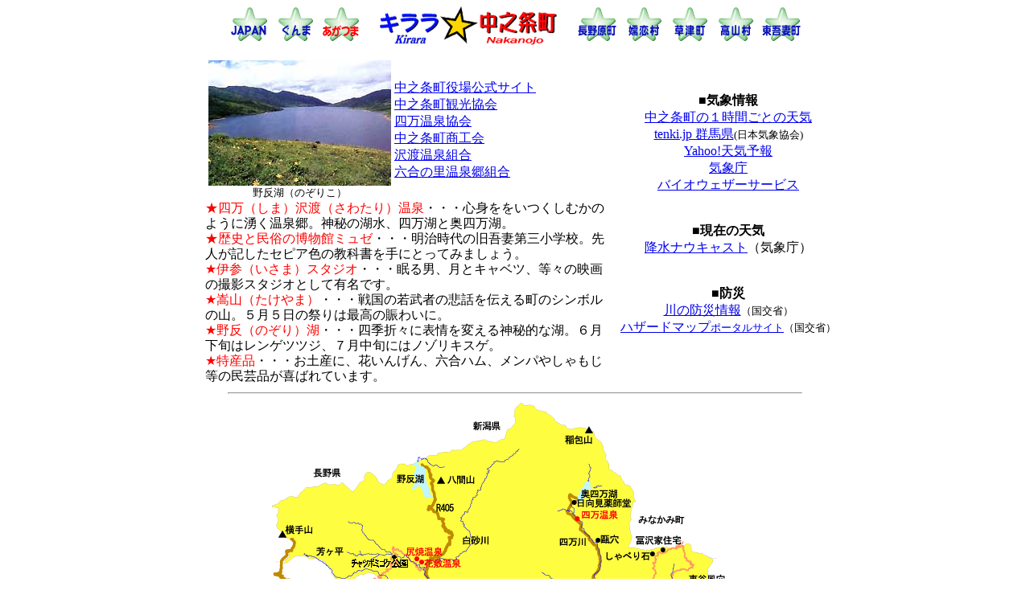

--- FILE ---
content_type: text/html
request_url: https://www.kirara.ne.jp/nakanojo/index.html
body_size: 6594
content:
<!DOCTYPE HTML PUBLIC "-//W3C//DTD HTML 4.01 Transitional//EN">
<HTML>
<HEAD>
<meta http-equiv="Content-Type" content="text/html; charset=Shift_JIS">
<meta http-equiv="Content-Style-Type" content="text/css">
<TITLE>群馬県吾妻郡の地域情報キララ★中之条町</TITLE>
<META name="keywords" content="四万,沢渡,六合,旅館,学校,食事処,観光農園,医療,温泉,店,">
<META name="description" content="キララ★あがつまが提供する群馬県吾妻郡中之条町の地域情報ガイドです。町村公式サイト、企業、お店、観光、の総合リンク集。">
<meta name="GENERATOR" content="JustSystems Homepage Builder Version 22.0.2.0 for Windows">
</HEAD>
<BODY bgcolor="#ffffff">
<CENTER>
<TABLE border="0" width="720" cellspacing="0" cellpadding="0">
  <TBODY>
    <TR>
      <TD align="center"><A href="../japan/index.html" target="_top"><IMG src="../rogo/japan2.gif" width="48" height="48" border="0" alt="キララ★ジャパンへリンクします"></A></TD>
      <TD align="center"><A href="../stn/gunma/index.html" target="_top"><IMG src="../rogo/gunma2.gif" width="48" height="48" border="0" alt="キララ★群馬へリンクします"></A></TD>
      <TD align="center"><A href="../index.html" target="_top"><IMG src="../rogo/kirara2.gif" width="48" height="48" border="0" alt="キララ★あがつまトップページへ"></A></TD>
      <TD align="center"><A href="index.html" target="_top"><IMG src="../rogo/nakanojo.gif" width="220" height="49" border="0" alt="キララ★中之条町"></A></TD>
      <TD align="center"><A href="../naganohara/index.html" target="_top"><IMG src="../rogo/naganohara2.gif" width="48" height="48" border="0" alt="キララ★長野原町へリンクします"></A></TD>
      <TD align="center"><A href="../tsumagoi/index.html" target="_top"><IMG src="../rogo/tsumagoi2.gif" width="48" height="48" border="0" alt="キララ★嬬恋村へリンクします"></A></TD>
      <TD align="center"><A href="../kusatsu/index.html" target="_top"><IMG src="../rogo/kusatsu2.gif" width="48" height="48" border="0" alt="キララ★草津町へリンクします"></A></TD>
      <TD align="center"><A href="../takayama/index.html" target="_top"><IMG src="../rogo/takayama2.gif" width="48" height="48" border="0" alt="キララ★高山村へリンクします"></A></TD>
      <TD align="center"><A href="../higashiagatsuma/index.html" target="_top"><IMG src="../rogo/higashiagatsuma2.gif" width="48" height="48" border="0" alt="キララ★東吾妻町へリンクします"></A></TD>
    </TR>
  </TBODY>
</TABLE>
</CENTER>
<CENTER>
<TABLE width="800" cellspacing="0" cellpadding="0" border="0">
  <TBODY>
    <TR>
      <td valign="top" width="470" align="center" colspan="2"><br>
      <table width="500" cellspacing="0" cellpadding="0" border="0">
        <TBODY>
          <TR>
            <td valign="top" align="center" width="235"><img src="../stn/agatsuma/fhoto/kuni-1.jpg" height="156" width="227" alt="野反湖"><BR>
            <FONT size="-1">野反湖（のぞりこ）</FONT></td>
            <td valign="middle"><a target="_blank" href="https://www.town.nakanojo.gunma.jp/">中之条町役場公式サイト</a><BR>
            <a target="_blank" href="https://www.nakanojo-kanko.jp/">中之条町観光協会</a><BR>
            <FONT size="+1"><a target="_blank" href="https://nakanojo-kanko.jp/shima/"><FONT size="+0">四万温泉協会<BR>
            </FONT></a></FONT><a target="_blank" href="https://www.nakanojo-shokokai.jp/">中之条町商工会</a><BR>
            <a target="_blank" href="https://nakanojo-kanko.jp/sawatari/">沢渡温泉組合</a><br>
            <a href="https://nakanojo-kanko.jp/kuni/" target="_blank">六合の里温泉郷組合</a></td>
          </TR>
          <TR>
            <TD valign="top" colspan="2">
            <p style="line-height: 120%"><FONT color="#ff0000">★四万（しま）沢渡（さわたり）温泉</FONT>・・・心身ををいつくしむかのように湧く温泉郷。神秘の湖水、四万湖と奥四万湖。<BR>
            <FONT color="#ff0000">★歴史と民俗の博物館ミュゼ</FONT>・・・明治時代の旧吾妻第三小学校。先人が記したセピア色の教科書を手にとってみましょう。<BR>
            <FONT color="#ff0000">★伊参（いさま）スタジオ</FONT>・・・眠る男、月とキャベツ、等々の映画の撮影スタジオとして有名です。<BR>
            <FONT color="#ff0000">★嵩山（たけやま）</FONT>・・・戦国の若武者の悲話を伝える町のシンボルの山。５月５日の祭りは最高の賑わいに。<BR>
            <FONT color="#000000"><FONT color="#ff0000">★野反（のぞり）湖</FONT>・・・四季折々に表情を変える神秘的な湖。６月下旬はレンゲツツジ、７月中旬にはノゾリキスゲ。<BR>
            <FONT color="#ff0000">★特産品</FONT>・・・お土産に、花いんげん、六合ハム、メンパやしゃもじ等の民芸品が喜ばれています。</FONT></p>
            </TD>
          </TR>
        </TBODY>
      </table>
      </td>
      <td align="center" valign="middle" width="270">■<b>気象情報</b><br>
      <a href="https://weathernews.jp/onebox/tenki/gunma/10421/" target="_blank">中之条町の１時間ごとの天気</a><br>
      <a href="https://tenki.jp/forecast/3/13/" target="_blank">tenki.jp 群馬県</a><font size="-1">(日本気象協会)</font><br>
      <a href="https://weather.yahoo.co.jp/weather/" target="_blank">Yahoo!天気予報</a><br>
      <a href="https://www.jma.go.jp/jma/index.html" target="_blank">気象庁</a><br>
      <a href="http://www.bioweather.net/" target="_blank">バイオウェザーサービス</a><br>
      <br>
      <br>
      ■<b>現在の天気</b><br>
      <a href="https://www.jma.go.jp/jp/highresorad/" target="_blank">降水ナウキャスト</a>（気象庁）<br>
      <br>
      <br>
      ■<b>防災</b><br>
      <a href="https://www.river.go.jp/index/twninfo/pc?type=fldfr&prefCd=1001&twnCd=1001421" target="_blank">川の防災情報</a><font size="-1">（国交省）</font><br>
      <a href="https://disaportal.gsi.go.jp/maps/" target="_blank">ハザードマップ</a><font size="-1"><a href="https://disaportal.gsi.go.jp/maps/" target="_blank">ポータルサイト</a></font><font size="-2"></font><font size="-1">（国交省）</font></td>
    </TR>
  </TBODY>
</TABLE>
<TABLE width="720" cellspacing="0" cellpadding="3" border="0">
  <TBODY>
    <TR>
      <TD colspan="3">
      <HR>
      </TD>
    </TR>
  </TBODY>
</TABLE>
<TABLE border="0" width="800" cellspacing="0" cellpadding="0">
  <TBODY>
    <TR>
      <TD colspan="5" align="center"><IMG src="../stn/agatsuma/fhoto/nak.gif" width="604" height="399" border="0" alt="中之条町の地図"><BR>
      <BR>
      </TD>
    </TR>
    <TR>
      <TD align="center" valign="top"><IMG src="../stn/onsen/fhoto/sawatari.jpg" width="120" height="90" border="0" alt="沢渡温泉"><BR>
      <FONT size="-1">四万・沢渡温泉</FONT></TD>
      <TD align="center" valign="top"><IMG src="../stn/saiziki/data/photo/takeyama.jpg" width="120" height="90" border="0" alt="嵩山"><BR>
      <FONT size="-1">嵩山</FONT></TD>
      <TD align="center" valign="top"><IMG src="../stn/saiziki/data/photo/10-rekishi.jpg" width="120" height="90" border="0" alt="歴史と民俗の博物館ミュゼ"><BR>
      <FONT size="-1">歴史と民俗の博物館ミュゼ</FONT></TD>
      <TD align="center" valign="top"><img src="../stn/saiziki/data/photo/garden.jpg" width="120" height="90" border="0" alt="中之条ガーデンズ"><br>
      <span style="font-size : 80%;">中之条ガーデンズ</span></TD>
      <TD align="center" valign="top"><img src="../stn/saiziki/data/photo/torioi.jpg" width="120" height="90" border="0" alt="鳥追い祭り"><br>
      <span style="font-size : 80%;">鳥追い祭り</span></TD>
    </TR>
    <TR>
      <TD align="center" valign="top"><img src="space10.gif" width="5" height="10" border="0"></TD>
      <TD align="center" valign="top"></TD>
      <TD align="center" valign="top"></TD>
      <TD align="center" valign="top"></TD>
      <TD align="center" valign="top"></TD>
    </TR>
    <TR>
      <TD align="center" valign="top"><img src="../stn/saiziki/data/photo/bokusui.jpg" width="120" height="90" border="0" alt="牧水詩碑"><BR>
      <FONT size="-1">牧水詩碑</FONT></TD>
      <TD align="center" valign="top"><img src="../stn/saiziki/data/photo/okushimako.jpg" width="120" height="90" border="0" alt="奥四万湖"><BR>
      <FONT size="-1">奥四万湖</FONT></TD>
      <TD align="center" valign="top"><img src="../stn/saiziki/data/photo/nozori.jpg" width="120" height="90" border="0" alt="野反湖"><br>
      <span style="font-size : 80%;">野反湖</span></TD>
      <TD align="center" valign="top"><img src="../stn/saiziki/data/photo/chatsubomi.jpg" width="120" height="90" border="0" alt="チャツボミゴケ公園"><br>
      <span style="font-size : 80%;">チャツボミゴケ公園</span></TD>
      <TD align="center" valign="top"><img src="../stn/saiziki/data/photo/yoshigadaira.jpg" width="120" height="90" border="0" alt="芳ケ平"><BR>
      <FONT size="-1">芳ヶ平</FONT></TD>
    </TR>
  </TBODY>
</TABLE>
<TABLE width="800" cellspacing="0">
  <TR>
    <TD colspan="2"><IMG src="../count/k-nakanojo/dayx.cgi?gif"><IMG src="../count/k-nakanojo/dayx.cgi?yes"><IMG src="../count/k-nakanojo/dayx.cgi?today"><BR>
    <BR>
    </TD>
  </TR><TR>
    <TD align="center" bgcolor="#4494e3" colspan="2"><FONT size="+1" color="#ffffff">中之条町関連ホームページ</FONT></TD>
  </TR></TABLE>
</CENTER>
<CENTER>
<TABLE cellspacing="1" width="800" bgcolor="#4494e3">
  <TBODY>
    <TR>
      <TD colspan="2" width="50%" bgcolor="#ffffff"><FONT size="-1" color="#666666"><A target="_blank" href="http://www.aga-kouiki.jp/"><IMG src="../stn/agatsuma/bana/kouikiken.gif" width="88" height="31" border="0" hspace="5" vspace="0" align="left" alt="吾妻広域町村圏振興整備組合"></A></FONT><FONT size="-1" color="#ff0000">吾妻広域町村圏振興整備組合</FONT><FONT size="-1" color="#666666">が発信する地域の生活関連情報サイトです。</FONT></TD>
      <TD colspan="2" width="50%" bgcolor="#ffffff"><font color="#ff0000" size="-1"><a target="_blank" href="https://machi5.jp/"><img src="../stn/agatsuma/bana/machi5.gif" width="88" height="31" border="0" hspace="5" vspace="0" align="left" alt="国道３５３号線グルメ情報"></a>中之条まちなか５時間リレーマラソン</font><FONT color="#666666" size="-1">の公式サイトです。開催要領等を掲載しています。</FONT></TD>
    </TR>
    <TR>
      <TD bgcolor="#ffffff" colspan="2"><a href="https://www.nakanojo-shokokai.jp/" target="_blank"><IMG src="../stn/agatsuma/bana/nakashou.gif" width="88" height="31" border="0" alt="中之条町商工会" align="left" hspace="5"></a><FONT size="-1" color="#ff0000">中之条町商工会</FONT><FONT size="-1" color="#666666">の、地域活性化に寄与する諸活動と商工業者への支援事業を紹介。</FONT></TD>
      <TD bgcolor="#ffffff" colspan="2"><a href="https://www.agatsuma-shinrin.jp/" target="_blank"><img src="../stn/agatsuma/bana/shinrinban.gif" width="88" height="31" border="0" hspace="5" alt="吾妻森林組合" align="left"></a><FONT size="-1" color="#ff0000">吾妻森林組合</FONT><FONT size="-1" color="#666666">の元気な森を守り育てる事業や木工製品の紹介。</FONT></TD>
    </TR>
    <TR>
      <TD bgcolor="#ffffff" colspan="2"><a href="https://www.nakanojo-denryoku.jp/" target="_blank"><IMG src="../stn/agatsuma/bana/nakadenbana.gif" width="88" height="31" border="0" hspace="5" vspace="0" align="left"></a><FONT size="-1" color="#ff0000">(一財)中之条電力</FONT><FONT size="-1" color="#666666">は、再生可能エネルギーの活用を推進し、電力の地産地消を目指します。</FONT></TD>
      <TD colspan="2" bgcolor="#ffffff" width="50%"><a href="https://www.nakanojo-power.jp/" target="_blank"><IMG src="../stn/bana/nakanojopower.gif" width="88" height="31" border="0" align="left" alt="中之条パワー" hspace="5" vspace="0"></a><FONT size="-1" color="#ff0000">中之条パワー</FONT><FONT size="-1" color="#666666">は、エネルギーの地産地消を目指す地域新電力会社です。</FONT></TD>
    </TR>
    <TR>
       <TD colspan="2" bgcolor="#ffffff" width="50%"><font size="+1" color="#666666"><a target="_blank" href="https://www.toida-tosou.com/"><img src="../stn/agatsuma/bana/toidabana.gif" width="88" height="31" border="0" hspace="5" vspace="0" align="left" alt="樋田塗装"></a></font><FONT size="-1" color="#ff0000">樋田塗装</FONT><FONT size="-1" color="#666666">のサイト。塗装のプロが、家の塗り替えのポイントをアドバイス。</FONT></TD>
       <TD colspan="2" bgcolor="#ffffff" width="50%"><font size="+1" color="#666666"><a target="_blank" href="https://www.3r123.com/"><img src="../stn/agatsuma/bana/agakan.gif" width="88" height="31" border="0" hspace="5" vspace="0" align="left" alt="吾妻環境"></a></font><FONT size="-1" color="#ff0000">吾妻環境</FONT><FONT size="-1" color="#666666">は、個人様からも廃棄物の回収・運搬業をお受けしています。</FONT></TD>
   </TR>
    <TR>
      <TD bgcolor="#ffffff" colspan="2"><a href="https://www.nakanojo-shakyo.jp/" target="_blank"><img src="../bana/naka-shakyo.gif" width="88" height="31" border="0" hspace="5" align="left" alt="社会福祉法人中之条町社会福祉協議会"></a><FONT size="-1" color="#ff0000">社会福祉法人中之条町社会福祉協議会</FONT><FONT size="-1">の、福祉事業を掲載しています。</FONT></TD>
      <TD bgcolor="#ffffff" colspan="2"><font color="#666666"><a target="_blank" href="https://www.hamaya-shop.jp/"><font size="+1"><img src="../stn/agatsuma/bana/hamayabana.gif" width="88" height="31" border="0" hspace="5" vspace="0" align="left" alt="はまや"></font></a></font><FONT color="#ff0000" size="-1">はまや</FONT><FONT color="#666666" size="-1">は時計・眼鏡・宝石の専門店。眼鏡・宝石の選び方、親切情報掲載。</FONT></TD>
    </TR>
    <TR>
      <TD bgcolor="#ffffff" colspan="2"><font size="+1" color="#666666"><a target="_blank" href="https://www.kirara.ne.jp/stn/tyuou/index.html"><img src="../stn/agatsuma/bana/tyuobana.gif" width="88" height="31" border="0" hspace="5" vspace="0" align="left" alt="忠央食堂"></a></font><FONT size="-1" color="#ff0000">忠央食堂</FONT><FONT size="-1" color="#666666">は、秘伝の味のタレとホルモンが自慢の焼肉店です。</FONT></TD>
      <TD bgcolor="#ffffff" colspan="2"><font color="#666666"><a target="_blank" href="https://www.saikistone.com/"><img src="../stn/agatsuma/bana/saikibana.gif" width="88" height="31" border="0" alt="斉木三男　造形の世界" align="left" hspace="5" vspace="0"></a></font><FONT size="-1" color="#ff0000">斉木七郎石材本家</FONT><FONT size="-1" color="#666666">の石工は、流れる汗・息遣い、ノミをたたく音・・・手間を惜しみません。</FONT></TD>
    </TR>
    <TR>
      <TD colspan="2" bgcolor="#ffffff" width="50%"><font size="-1" color="#666666"><a target="_blank" href="https://www.kirara.ne.jp/nakanojo-rc/"><img src="../stn/agatsuma/bana/rcbana.gif" width="88" height="31" border="0" align="left" hspace="5" alt="中之条ロータリークラブ"></a></font><FONT size="-1" color="#ff0000">中之条ロータリークラブ</FONT><FONT size="-1" color="#666666">は奉仕の理想を旨に活動しています。</FONT></TD>
      <TD colspan="2" bgcolor="#ffffff" width="50%"><font size="-1" color="#ff0000"><a target="_blank" href="https://www.rekishi-mori.jp/"><img src="../stn/bana/moribana.gif" width="88" height="31" border="0" alt="株式会社歴史の杜" hspace="5" align="left"></a>歴史の杜</font><FONT size="-1" color="#666666">は、埋蔵文化財の発掘調査を専門としている企業です。</FONT></TD>
   </TR>
    <TR>
      <TD colspan="2" bgcolor="#ffffff" width="50%"><font color="#666666" size="-1"><a target="_blank" href="https://www.socken.jp/"><img src="../stn/bana/sockenbana.gif" width="88" height="31" border="0" hspace="5" vspace="0" align="left" alt="株式会社測研"></a></font><FONT color="#ff0000" size="-1">測研</FONT><FONT color="#666666" size="-1">はデジタル時代の測量設計コンサルタントの企業紹介サイトです</FONT></TD>
       <TD colspan="2" bgcolor="#ffffff" width="50%"></TD>
   </TR>
  </TBODY>
</TABLE>
</CENTER>
<CENTER>
<TABLE cellspacing="1" bgcolor="#4494e3" width="800">
  <TBODY>
    <TR>
      <TD bgcolor="#ffffff">
      <table border="0" width="100%">
        <tbody>
          <tr>
            <td align="left"><a href="https://www.nakanojo-kanko.jp/" target="_blank"><font size="-1">中之条町観光協会</font></a></td>
            <td align="left"><a href="https://www.pref.gunma.jp/07/m00110003.html" target="_blank"><font size="-1">吾妻行政県税事務所</font></a> </td>
            <td align="left"><a target="_blank" href="https://www.pref.gunma.jp/07/m00110002.html"><font size="-1">吾妻振興局</font></a></td>
            <td align="left"><a target="_blank" href="https://nakanojo-kanko.jp/shima/"><font size="-1">四万温泉協会</font></a></td>
            <td align="left"><font size="-1"><a target="_blank" href="https://nakanojo-kanko.jp/sawatari/">沢渡温泉組合</a></font></td>
          </tr>
          <tr>
            <td align="left"><font size="-1"><a target="_blank" href="https://www.jagunma.or.jp/farmersmarket/fm2/">JAあがつま沢田直売所</a></font></td>
            <td align="left"><a target="_blank" href="https://www.pref.gunma.jp/07/m04310005.html"><font size="-1">中之条土木事務所</font></a></td>
            <td align="left"><a href="https://www.pref.gunma.jp/07/m02300093.html" target="_blank"><font size="-1">吾妻農業事務所</font></a></td>
            <td align="left"><font size="-1"><a target="_blank" href="https://www.obuchiyuko.com/">小渕優子</a></font></td>
            <td align="left"><font size="-1"><a target="_blank" href="https://nakanojo-kanko.jp/kuni/">六合温泉郷</a></font></td>
          </tr>
          <tr>
            <td align="left"><a target="_blank" href="https://www.nakanojo-shokokai.jp/seinen/index.html"><font size="-1">中之条町商工会青年部</font></a></td>
            <td align="left"><a href="http://www.pref.gunma.jp/07/m01810001.html" target="_blank"><font size="-1">吾妻環境森林事務所</font></a></td>
            <td align="left"><a target="_blank" href="http://www.misatokan.com/"><font size="-1">たんげ温泉 美郷館</font></a></td>
            <td align="left"><a target="_blank" href="http://www.kashiwaya.org/"><font size="-1">柏屋旅館</font></a></td>
            <td align="left"><a href="http://www.onsen-cafe.com/" target="_blank"><font size="-1">柏屋カフェ</font></a></td>
          </tr>
          <tr>
            <td align="left"><font size="-1"><a href="https://www.nakanojo-shokokai.jp/josei/index.html" target="_blank">中之条町商工会女性部</a></font></td>
            <td align="left"><a target="_blank" href="http://www.pref.gunma.jp/07/m01210003.html"><font size="-1">吾妻保健福祉事務所</font></a></td>
            <td align="left"><font size="-1"><a target="_blank" href="http://www.hatago.net">なかざわ旅館</a></font></td>
            <td align="left"><a target="_blank" href="https://nakanojo-kanko.jp/shima/hotsprings/%e5%94%90%e6%b2%a2%e5%b1%8b%e6%97%85%e9%a4%a8/"><font size="-1">唐沢屋旅館</font></a></td>
            <td align="left"><span style="font-size : 80%;"><a href="https://www.yamaguchikan.co.jp/" target="_blank">やまぐち館</a></span></td>
          </tr>
          <tr>
            <td align="left"><font size="-1"><a target="_blank" href="http://www.yamabato.com/">湯の宿 山ばと</a></font></td>
            <td align="left"><a target="_blank" href="http://www.hinatamikan.co.jp/"><font size="-1">ひなたみ館</font></a></td>
            <td align="left"><a target="_blank" href="http://shima-ayameya.com/"><font size="-1">あやめや旅館</font></a></td>
            <td align="left"><font size="-1"><a target="_blank" href="http://miyataya.skr.jp/">宮田屋旅館</a></font></td>
            <td align="left"><font size="-1"><a target="_blank" href="https://www.mikiya-inn.com/">三喜屋旅館</a></font></td>
          </tr>
          <tr>
            <td align="left"><font size="-1"><a href="https://yamazatotaiken.wixsite.com/-site" target="_blank">なかのじょう山里テーマパーク</a></font></td>
            <td align="left"><a target="_blank" href="https://aga-sakana.rs-web.jp/"><font size="-1">吾妻漁業協同組合</font></a></td>
            <td align="left"><font size="-1"><a target="_blank" href="https://yume-k.jp/">夢工房WARITA</a></font></td>
            <td align="left"><font size="-1"><a target="_blank" href="http://www.kirara.ne.jp/izumien/index.html">和泉園</a></font></td>
            <td align="left"><font size="-1"><a target="_blank" href="http://www.agaben.co.jp/">吾妻弁当</a></font></td>
          </tr>
          <tr>
            <td align="left"><a target="_blank" href="https://nakanojo-kanko.jp/kuni/hotsprings/%E5%B0%BB%E7%84%BC%E6%B8%A9%E6%B3%89/"><font size="2">温泉三昧のすすめ尻焼温泉</font></a></td>
            <td align="left"><a target="_blank" href="http://www.jadecom.or.jp/jadecomhp/kuni/html/index.html"><font size="-1">六合温泉医療センター</font></a></td>
            <td align="left"><font size="-1"><a href="https://nakanojo-kanko.jp/events/%e4%bc%8a%e5%8b%a2%e7%94%ba%e7%a5%87%e5%9c%92%e7%a5%ad/" target="_blank">伊勢町祇園祭</a></font></td>
            <td align="left"><a target="_blank" href="https://yoshidanouen7.wixsite.com/yoshidanouen"><font size="-1">よしだ農園</font></a></td>
            <td align="left"><font size="+1"><a target="_blank" href="http://jindaira.la.coocan.jp/"><font size="-1">陣平農園</font></a></font></td>
          </tr>
          <tr>
            <td align="left"><font size="-1"><a href="http://www.pref.gunma.jp/07/q1300010.html" target="_blank">吾妻発電事務所</a></font></td>
            <td align="left"><font size="-1"><a target="_blank" href="http://www.hokumou.jp/">北毛サイン</a></font></td>
            <td align="left"><a target="_blank" href="http://takaradou.style.coocan.jp/"><font size="-1">タカラ堂時計店</font></a></td>
            <td align="left"><font size="-1"><a href="http://www12.wind.ne.jp/hanamaru/" target="_blank">寄り処　はなまる</a></font></td>
            <td align="left"><font size="-1"><a href="http://www.sirane.burari.biz/" target="_blank">白根の見える丘</a></font></td>
          </tr>
          <tr>
            <td align="left"><a target="_blank" href="https://www.town.nakanojo.gunma.jp/site/kyousyu/"><font size="-1">中之条町自動車教習所</font></a></td>
            <td align="left"><a href="http://dealer.honda.co.jp/hondacars-nakanojo/" target="_blank"><font size="-1">Honda Cars 中之条</font></a></td>
            <td align="left"><font size="-1"><a href="http://yamaame.com/" target="_blank">野反湖うらやまガイド</a></font></td>
            <td align="left"><font size="-1"><a href="http://www.92hanamame.com/" target="_blank">お宿 花まめ</a></font></td>
            <td align="left"><span style="font-size : 80%;"><a href="https://shimaonsen.com/" target="_blank">SHIMA ONLINE</a></span></td>
          </tr>
          <tr>
            <td align="left"><font size="-1"><a href="http://nffc.web.fc2.com/" target="_blank">野反湖フィールドフォーク</a></font></td>
            <td align="left"><font size="-1"><a href="http://hoshigaokasanso.com/" target="_blank">尻焼温泉 星ヶ岡山荘</a></font></td>
            <td align="left"><font size="-1"><a href="http://www.hanasikinoyu.jp/" target="_blank">花敷の湯</a></font></td>
            <td align="left"><font size="-1"><a target="_blank" href="http://kuresaka.net/">くれさかの森 陶芸工房</a></font></td>
            <td align="left"><font size="-1"><a href="https://www.town.nakanojo.gunma.jp/site/myuze/" target="_blank">歴史と民俗の博物館ミュゼ</a></font></td>
          </tr>
          <tr>
            <td align="left"><font size="-1"><a href="https://www.town.nakanojo.gunma.jp/site/tp-library/" target="_blank">ツインプラザ図書館</a></font></td>
            <td align="left"><font size="-1"><a href="https://www.nakanojo-sports.jp/" target="_blank">中之条町スポーツ協会</a></font></td>
            <td align="left"><font size="-1"><a href="http://www.pref.gunma.jp/03/y1110011.html" target="_blank">吾妻教育事務所</a></font></td>
            <td align="left"><font size="-1"><a href="https://www.town.nakanojo.gunma.jp/soshiki/15/1269.html" target="_blank">中之条大学</a></font></td>
            <td align="left"><font size="-1"><a href="https://www.machida-denki.jp/" target="_blank">町田電器</a></font></td>
          </tr>
          <tr>
            <td align="left"><font size="-1"><a href="https://www.town.nakanojo.gunma.jp/site/tp-library/" target="_blank">中之条町ツインプラザ</a></font></td>
            <td align="left"><font size="-1"><a href="https://www.town.nakanojo.gunma.jp/site/mithinoeki-takeyama/" target="_blank">道の駅霊山たけやま</a></font></td>
            <td align="left"><font size="-1"><a href="https://www.town.nakanojo.gunma.jp/site/bunka-kaikan/" target="_blank">バイテック文化ホール</a></font></td>
            <td align="left"><font size="-1"><a href="https://nakanojo-g.jp/" target="_blank">中之条ガーデンズﾞ</a></font></td>
            <td align="left"><span style="font-size : 80%;"><a href="https://karakunosato.nakanojo-g.jp/" target="_blank">中之条 花楽の里</a></span></td>
          </tr>
          <tr>
            <td align="left"><font size="-1"><a href="http://tsu-mu-ji.com/" target="_blank">ふるさと交流センターつむじ</a></font></td>
            <td align="left"><font size="-1"><a href="http://www5.wind.ne.jp/kuni-es/" target="_blank">六合小学校</a></font></td>
            <td align="left"><a target="_blank" href="http://www.shirane.ac.jp/"><font size="-1">白根開善学校</font></a></td>
            <td align="left"><a target="_blank" href="https://agachuo-hs.gsn.ed.jp/"><font size="-1">吾妻中央高等学校</font></a></td>
            <td align="left"><font size="-1"><a href="https://agachuo-hs.gsn.ed.jp/%E5%90%BE%E5%A6%BB%E4%B8%AD%E5%A4%AE%E5%90%8C%E7%AA%93%E4%BC%9A" target="_blank">吾妻中央高校同窓会</a></font></td>
          </tr>
          <tr>
            <td align="left"><a target="_blank" href="http://www15.wind.ne.jp/~nakanojou-es/"><font size="-1">中之条小学校</font></a></td>
            <td align="left"><a target="_blank" href="https://nakacyu.kazelog.jp/nakacyu/"><font size="-1">中之条中学校</font></a></td>
            <td align="left"><font size="-1"><a href="http://www5.wind.ne.jp/kuni-jhs/" target="_blank">六合中学校</a></font></td>
            <td align="left"><a href="https://agatoku-ses.gsn.ed.jp/" target="_blank"><span style="font-size : 80%;">特別支援学校小学部・中学部</span></a></td>
            <td align="left"><font size="-1"><a target="_blank" href="https://www.nobiusagi.com">中之条に行ってんべえ</a></font></td>
          </tr>
          <tr>
            <td align="left"><span style="font-size : 80%;"><a href="https://www.memoir.co.jp/" target="_blank">あがつまメモワール</a></span></td>
            <td align="left"><span style="font-size : 80%;"><a href="https://hisayosaijou.com/" target="_blank">ひさよ斎場</a></span></td>
            <td align="left"><a target="_blank" href="https://isama-cinema.jp/"><font size="-1">伊参スタジオ映画祭</font></a></td>
            <td align="left"></td>
            <td align="left"></td>
          </tr>
        </tbody>
      </table>
      </TD>
    </TR>
  </TBODY>
</TABLE>
<br>
<TABLE cellspacing="1" bgcolor="#4494e3" cellpadding="0" width="800">
  <TBODY>
    <TR>
      <TD bgcolor="#ffffff" align="center" valign="bottom"><!-- Google  -->
      <CENTER>
      <form method="GET" action="https://www.google.co.jp/search" target="_blank">
      <TABLE bgcolor="#FFFFFF">
        <TBODY>
          <TR>
            <TD><INPUT type="text" name="q" size="25" maxlength="220" value=""><BR>
            <INPUT type="hidden" name="hl" value="ja"><INPUT type="hidden" name="ie" value="Shift_JIS"><INPUT type="submit" name="btnG" value="Google 検索">
</TD>
          </TR>
        </TBODY>
      </TABLE>
      </form>
      </CENTER>
      <!-- Google --></TD>
      <TD bgcolor="#ffffff" align="center"><!-- Begin Yahoo Link --><a href="https://www.yahoo.co.jp/" target="_blank"><img src="../yahoojapan.gif" alt="Yahoo! JAPAN" border="0" vspace="1" width="60" height="16"></a>
<!-- End Yahoo Link --><FONT size="-1" color="#ff0000">　定番リンク</FONT><FONT size="-1"><BR>
      <a href="https://news.yahoo.co.jp/" target="_blank">ニュース</a>　<a href="https://sports.yahoo.co.jp/" target="_blank">スポーツ</a>　<a href="https://weather.yahoo.co.jp/weather/" target="_blank">お天気</a><BR>
      <a href="https://map.yahoo.co.jp/" target="_blank">地図</a>　<a href="https://transit.yahoo.co.jp/" target="_blank">路線</a>　<a href="https://finance.yahoo.co.jp/" target="_blank">ファイナンス</a></FONT>
      <TD bgcolor="#ffffff" align="center"><a href="../index.html" target="_top"><img src="../kirarabana5.gif" width="134" height="30" border="0" alt="キララ★あがつま"></a><FONT size="-1">　</FONT><FONT size="-1" color="#ff0000">定番リンク<BR>
      </FONT><FONT size="-1">　<a href="../topics/topics.cgi" target="_blank">トピック</a>　<a href="../stn/saiziki/index.html">歳時記</a>　<a href="../stn/link/index.html">特選リンク集</a><BR>
      <a href="../tobani/index.html" target="_blank">休日当番医</a>　<a href="../bosai/bbs.html">災害情報</a>　<a href="https://www.shima-net.jp/live/" target="_blank">LIVEカメラ</a></FONT></TD>
      <TD bgcolor="#ffffff" align="center"><FONT size="-1" color="#0000ff"><FONT color="#ff0000">これは便利</FONT><BR>
      </FONT><FONT size="+1"><a href="https://www.searchdesk.com/" target="_blank"><FONT size="-1">検索デスク</FONT></a></FONT></TD>
    </TR>
  </TBODY>
</TABLE>
<br>
<FONT size="-1">群馬県吾妻郡の地域情報は</FONT>　<a href="../index.html"><img src="../kirarabana2.gif" border="0" alt="キララ★あがつま" width="156" height="35"></a>　<FONT size="-1">をご覧ください</FONT><BR>
<BR>
</CENTER>
</BODY>
</HTML>
